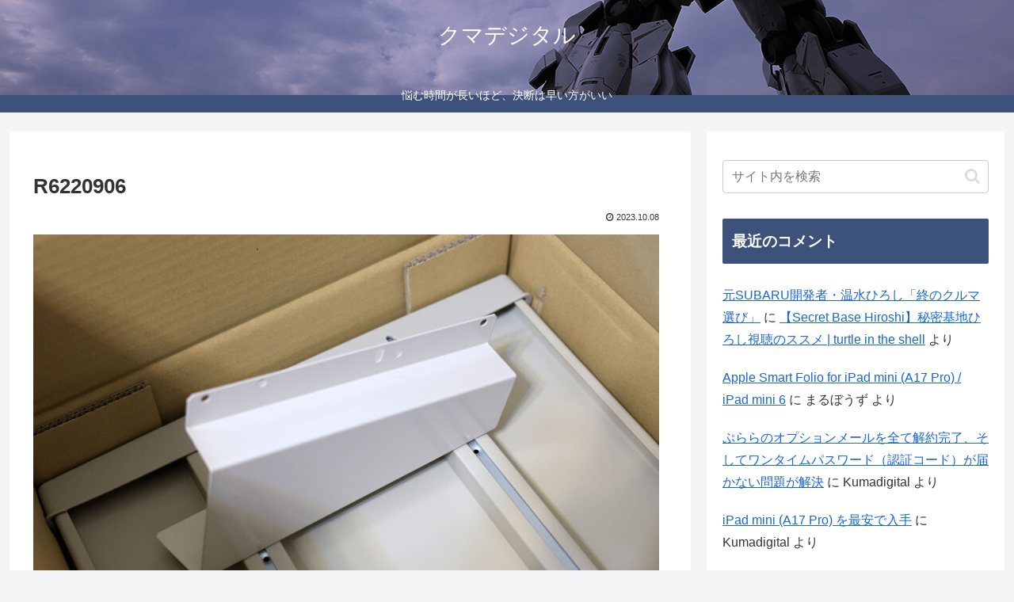

--- FILE ---
content_type: application/javascript; charset=utf-8;
request_url: https://dalc.valuecommerce.com/app3?p=888760645&_s=https%3A%2F%2Fkumadigital.jp%2Farchives%2F32179.html%2Fr6220906&vf=iVBORw0KGgoAAAANSUhEUgAAAAMAAAADCAYAAABWKLW%2FAAAAMElEQVQYV2NkFGP4nxEhyLBk0hcGxm%2B%2Fhf6%2F5T%2FMoN6gw8CYy9X1f96zJwy%2BApMYAB7FDwANkHSeAAAAAElFTkSuQmCC
body_size: 3702
content:
vc_linkswitch_callback({"t":"696e110e","r":"aW4RDgADgwoS4wrVCooD7AqKCJTifQ","ub":"aW4RDQAF9vsS4wrVCooBbQqKC%2FBuWA%3D%3D","vcid":"emDeojU99NPoQWz_Z7V57jcr9l5Gl6xDiEfpYTi6pHcuXj9KF3UZ9VHR7KDsMpts42n8MoKNQVA","vcpub":"0.230154","app.furunavi.jp":{"a":"2773224","m":"3267352","g":"92b52b85d8","sp":"utm_source%3Dvc%26utm_medium%3Daffiliate%26utm_campaign%3Dproduct_detail"},"shared.ablenet.jp":{"a":"2590548","m":"2135779","g":"072c22dd8c"},"eeo.today":{"a":"2892479","m":"3669088","g":"23ae2c4e8c"},"jtb.co.jp":{"a":"2549714","m":"2161637","g":"53231f43bb","sp":"utm_source%3Dvcdom%26utm_medium%3Daffiliate"},"l":4,"www.atnetstyle.com":{"a":"2512335","m":"2808585","g":"0ef2671f8c"},"paypaymall.yahoo.co.jp":{"a":"2821580","m":"2201292","g":"512b4d628c"},"p":888760645,"bit.ly":{"a":"2773224","m":"3267352","g":"92b52b85d8","sp":"utm_source%3Dvc%26utm_medium%3Daffiliate%26utm_campaign%3Dproduct_detail"},"s":3574603,"www.suplinx.com":{"a":"2851654","m":"3338677","g":"b9150d128c"},"fcf.furunavi.jp":{"a":"2773224","m":"3267352","g":"92b52b85d8","sp":"utm_source%3Dvc%26utm_medium%3Daffiliate%26utm_campaign%3Dproduct_detail"},"furusato.asahi.co.jp":{"a":"2875238","m":"3617634","g":"f41cb3f28c"},"www.ablenet.jp":{"a":"2590548","m":"2135779","g":"072c22dd8c"},"dom.jtb.co.jp":{"a":"2549714","m":"2161637","g":"53231f43bb","sp":"utm_source%3Dvcdom%26utm_medium%3Daffiliate"},"www.aqua-garage.jp":{"a":"2892712","m":"3664251","g":"076409718c"},"mini-shopping.yahoo.co.jp":{"a":"2821580","m":"2201292","g":"512b4d628c"},"furunavi.jp":{"a":"2773224","m":"3267352","g":"92b52b85d8","sp":"utm_source%3Dvc%26utm_medium%3Daffiliate%26utm_campaign%3Dproduct_detail"},"shopping.geocities.jp":{"a":"2821580","m":"2201292","g":"512b4d628c"},"www.jtb.co.jp/kokunai":{"a":"2549714","m":"2161637","g":"53231f43bb","sp":"utm_source%3Dvcdom%26utm_medium%3Daffiliate"},"shopping.yahoo.co.jp":{"a":"2821580","m":"2201292","g":"512b4d628c"},"www.jtbonline.jp":{"a":"2549714","m":"2161637","g":"53231f43bb","sp":"utm_source%3Dvcdom%26utm_medium%3Daffiliate"},"www.jtb.co.jp/kokunai_htl":{"a":"2549714","m":"2161637","g":"53231f43bb","sp":"utm_source%3Dvcdom%26utm_medium%3Daffiliate"},"approach.yahoo.co.jp":{"a":"2821580","m":"2201292","g":"512b4d628c"},"www.notosiki.co.jp":{"a":"2891832","m":"3663505","g":"45e95af48c"},"ntt-flets.com":{"a":"2892230","m":"3672415","g":"144a8e038c"},"shopping.geocities.jp/fit-chan":{"a":"2890326","m":"3666016","g":"0247f6fd8c"},"www.lenovo.com":{"a":"2680394","m":"218","g":"cef5db80a9","sp":"cid%3Djp%3Aaffiliate%3Adsry7f"},"external-test-pc.staging.furunavi.com":{"a":"2773224","m":"3267352","g":"92b52b85d8","sp":"utm_source%3Dvc%26utm_medium%3Daffiliate%26utm_campaign%3Dproduct_detail"},"www.jtb.co.jp/kokunai_hotel":{"a":"2549714","m":"2161637","g":"53231f43bb","sp":"utm_source%3Dvcdom%26utm_medium%3Daffiliate"},"shopap.lenovo.com":{"a":"2680394","m":"218","g":"cef5db80a9","sp":"cid%3Djp%3Aaffiliate%3Adsry7f"},"hana-yume.net":{"a":"2608748","m":"3032995","g":"b0aa574aca","sp":"utm_source%3Doem%26utm_medium%3Dvc%26utm_campaign%3Dmylink"},"www.jtb.co.jp":{"a":"2549714","m":"2161637","g":"53231f43bb","sp":"utm_source%3Dvcdom%26utm_medium%3Daffiliate"},"www.bebe-mall.jp":{"a":"2892125","m":"3669856","g":"9204c2c98c"},"furusato-special.asahi.co.jp":{"a":"2875238","m":"3617634","g":"f41cb3f28c"},"app-external-test-pc.staging.furunavi.com":{"a":"2773224","m":"3267352","g":"92b52b85d8","sp":"utm_source%3Dvc%26utm_medium%3Daffiliate%26utm_campaign%3Dproduct_detail"},"paypaystep.yahoo.co.jp":{"a":"2821580","m":"2201292","g":"512b4d628c"},"www3.lenovo.com":{"a":"2680394","m":"218","g":"cef5db80a9","sp":"cid%3Djp%3Aaffiliate%3Adsry7f"}})